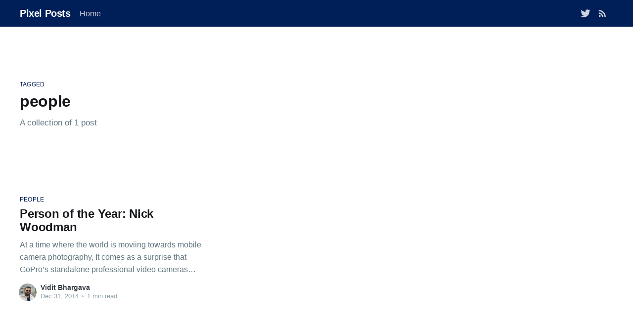

--- FILE ---
content_type: text/html; charset=utf-8
request_url: https://blog.viditb.com/tag/people/
body_size: 3341
content:
<!DOCTYPE html>
<html lang="en">
<head>

    <title>people - Pixel Posts</title>
    <meta charset="utf-8" />
    <meta http-equiv="X-UA-Compatible" content="IE=edge" />
    <meta name="HandheldFriendly" content="True" />
    <meta name="viewport" content="width=device-width, initial-scale=1.0" />

    <link rel="stylesheet" type="text/css" href="/assets/built/screen.css?v=1ee2fbef15" />

    <link rel="icon" href="/favicon.png" type="image/png" />
    <link rel="canonical" href="https://blog.viditb.com/tag/people/" />
    <meta name="referrer" content="no-referrer-when-downgrade" />
    
    <meta property="og:site_name" content="Pixel Posts" />
    <meta property="og:type" content="website" />
    <meta property="og:title" content="people - Pixel Posts" />
    <meta property="og:url" content="https://blog.viditb.com/tag/people/" />
    <meta property="og:image" content="https://blog.viditb.com/content/images/2021/06/coverPhoto-PixelPosts2.jpg" />
    <meta name="twitter:card" content="summary_large_image" />
    <meta name="twitter:title" content="people - Pixel Posts" />
    <meta name="twitter:url" content="https://blog.viditb.com/tag/people/" />
    <meta name="twitter:image" content="https://blog.viditb.com/content/images/2021/06/coverPhoto-PixelPosts2.jpg" />
    <meta name="twitter:site" content="@viditb" />
    <meta property="og:image:width" content="1590" />
    <meta property="og:image:height" content="646" />
    
    <script type="application/ld+json">
{
    "@context": "https://schema.org",
    "@type": "Series",
    "publisher": {
        "@type": "Organization",
        "name": "Pixel Posts",
        "url": "https://blog.viditb.com/",
        "logo": {
            "@type": "ImageObject",
            "url": "https://blog.viditb.com/favicon.png",
            "width": 60,
            "height": 60
        }
    },
    "url": "https://blog.viditb.com/tag/people/",
    "name": "people",
    "mainEntityOfPage": {
        "@type": "WebPage",
        "@id": "https://blog.viditb.com/"
    }
}
    </script>

    <meta name="generator" content="Ghost 4.6" />
    <link rel="alternate" type="application/rss+xml" title="Pixel Posts" href="https://blog.viditb.com/rss/" />
    <script defer src="https://unpkg.com/@tryghost/portal@~1.4.0/umd/portal.min.js" data-ghost="https://blog.viditb.com/"></script><style id="gh-members-styles">.gh-post-upgrade-cta-content,
.gh-post-upgrade-cta {
    display: flex;
    flex-direction: column;
    align-items: center;
    font-family: -apple-system, BlinkMacSystemFont, 'Segoe UI', Roboto, Oxygen, Ubuntu, Cantarell, 'Open Sans', 'Helvetica Neue', sans-serif;
    text-align: center;
    width: 100%;
    color: #ffffff;
    font-size: 16px;
}

.gh-post-upgrade-cta-content {
    border-radius: 8px;
    padding: 40px 4vw;
}

.gh-post-upgrade-cta h2 {
    color: #ffffff;
    font-size: 28px;
    letter-spacing: -0.2px;
    margin: 0;
    padding: 0;
}

.gh-post-upgrade-cta p {
    margin: 20px 0 0;
    padding: 0;
}

.gh-post-upgrade-cta small {
    font-size: 16px;
    letter-spacing: -0.2px;
}

.gh-post-upgrade-cta a {
    color: #ffffff;
    cursor: pointer;
    font-weight: 500;
    box-shadow: none;
    text-decoration: underline;
}

.gh-post-upgrade-cta a:hover {
    color: #ffffff;
    opacity: 0.8;
    box-shadow: none;
    text-decoration: underline;
}

.gh-post-upgrade-cta a.gh-btn {
    display: block;
    background: #ffffff;
    text-decoration: none;
    margin: 28px 0 0;
    padding: 8px 18px;
    border-radius: 4px;
    font-size: 16px;
    font-weight: 600;
}

.gh-post-upgrade-cta a.gh-btn:hover {
    opacity: 0.92;
}</style>
    <!-- Global site tag (gtag.js) - Google Analytics -->
<meta name="theme-color" content="#001e57">
<script async src="https://www.googletagmanager.com/gtag/js?id=UA-51913552-1"></script>
<script>
  window.dataLayer = window.dataLayer || [];
  function gtag(){dataLayer.push(arguments);}
  gtag('js', new Date());

  gtag('config', 'UA-51913552-1');
</script><style>:root {--ghost-accent-color: #001e57;}</style>

</head>
<body class="tag-template tag-people">
<div class="viewport">

    <header id="gh-head" class="gh-head has-cover">
        <nav class="gh-head-inner inner gh-container">

            <div class="gh-head-brand">
                <a class="gh-head-logo" href="https://blog.viditb.com">
                        Pixel Posts
                </a>
                <a class="gh-burger" role="button">
                    <div class="gh-burger-box">
                        <div class="gh-burger-inner"></div>
                    </div>
                </a>
            </div>
            <div class="gh-head-menu">
                <ul class="nav">
    <li class="nav-home"><a href="https://blog.viditb.com/">Home</a></li>
</ul>

            </div>
            <div class="gh-head-actions">
                <div class="gh-social">
                        <a class="gh-social-twitter" href="https://twitter.com/viditb" title="Twitter" target="_blank" rel="noopener"><svg xmlns="http://www.w3.org/2000/svg" viewBox="0 0 32 32"><path d="M30.063 7.313c-.813 1.125-1.75 2.125-2.875 2.938v.75c0 1.563-.188 3.125-.688 4.625a15.088 15.088 0 0 1-2.063 4.438c-.875 1.438-2 2.688-3.25 3.813a15.015 15.015 0 0 1-4.625 2.563c-1.813.688-3.75 1-5.75 1-3.25 0-6.188-.875-8.875-2.625.438.063.875.125 1.375.125 2.688 0 5.063-.875 7.188-2.5-1.25 0-2.375-.375-3.375-1.125s-1.688-1.688-2.063-2.875c.438.063.813.125 1.125.125.5 0 1-.063 1.5-.25-1.313-.25-2.438-.938-3.313-1.938a5.673 5.673 0 0 1-1.313-3.688v-.063c.813.438 1.688.688 2.625.688a5.228 5.228 0 0 1-1.875-2c-.5-.875-.688-1.813-.688-2.75 0-1.063.25-2.063.75-2.938 1.438 1.75 3.188 3.188 5.25 4.25s4.313 1.688 6.688 1.813a5.579 5.579 0 0 1 1.5-5.438c1.125-1.125 2.5-1.688 4.125-1.688s3.063.625 4.188 1.813a11.48 11.48 0 0 0 3.688-1.375c-.438 1.375-1.313 2.438-2.563 3.188 1.125-.125 2.188-.438 3.313-.875z"/></svg>
</a>
                    
					<a class="rss-button" href="https://blog.viditb.com/rss/" title="RSS" target="_blank" rel="noopener"><svg xmlns="http://www.w3.org/2000/svg" viewBox="0 0 24 24"><circle cx="6.18" cy="17.82" r="2.18"/><path d="M4 4.44v2.83c7.03 0 12.73 5.7 12.73 12.73h2.83c0-8.59-6.97-15.56-15.56-15.56zm0 5.66v2.83c3.9 0 7.07 3.17 7.07 7.07h2.83c0-5.47-4.43-9.9-9.9-9.9z"/></svg>
</a>

                </div>

            </div>
        </nav>
    </header>

    <main>
        

<section class="outer">
    <div class="inner posts">
        <div class="post-feed">

            <header class="post-card post-card-large">
                <div class="post-card-content">
                    <div class="post-card-content-link">
                        <header class="post-card-header">
                            <div class="post-card-primary-tag">Tagged</div>
                            <h2 class="post-card-title">people</h2>
                        </header>
                        <section class="post-card-excerpt">
                            <p>
                                A collection of 1 post
                            </p>
                        </section>
                    </div>
                </div>

            </header>


                
<article class="post-card post tag-people no-image ">


    <div class="post-card-content">

        <a class="post-card-content-link" href="/person-of-the-year-nick-woodman/">
            <header class="post-card-header">
                    <div class="post-card-primary-tag">people</div>
                <h2 class="post-card-title">Person of the Year: Nick Woodman</h2>
            </header>
            <section class="post-card-excerpt">
                <p>At a time where the world is moviing towards mobile camera photography, It comes as a surprise that GoPro’s standalone professional video cameras helped it file the most successful tech IPO in the last 20 years. This year, the 12 year old startup, went more social with its videos.</p>
            </section>
        </a>

        <footer class="post-card-meta">
            <ul class="author-list">
                <li class="author-list-item">
                    <a href="/author/vidit/" class="static-avatar">
                        <img class="author-profile-image" src="/content/images/size/w100/2024/08/viditB-1.png" alt="Vidit Bhargava" />
                    </a>
                </li>
            </ul>
            <div class="post-card-byline-content">
                <span><a href="/author/vidit/">Vidit Bhargava</a></span>
                <span class="post-card-byline-date"><time datetime="2014-12-31">Dec 31, 2014</time> <span class="bull">&bull;</span> 1 min read</span>
            </div>
        </footer>

    </div>

</article>


        </div>
    </div>
</section>

    </main>

    <footer class="site-footer outer">
        <div class="inner">
            <section class="copyright"><a href="https://blog.viditb.com">Pixel Posts</a> &copy; 2026</section>
            <nav class="site-footer-nav">
                <ul class="nav">
    <li class="nav-data-privacy"><a href="https://blog.viditb.com/privacy/">Data &amp; privacy</a></li>
</ul>

            </nav>
            <div><a href="https://ghost.org/" target="_blank" rel="noopener">Powered by Ghost</a></div>
        </div>
    </footer>

</div>


<script
    src="https://code.jquery.com/jquery-3.5.1.min.js"
    integrity="sha256-9/aliU8dGd2tb6OSsuzixeV4y/faTqgFtohetphbbj0="
    crossorigin="anonymous">
</script>
<script src="/assets/built/casper.js?v=1ee2fbef15"></script>
<script>
$(document).ready(function () {
    // Mobile Menu Trigger
    $('.gh-burger').click(function () {
        $('body').toggleClass('gh-head-open');
    });
    // FitVids - Makes video embeds responsive
    $(".gh-content").fitVids();
});
</script>



<script defer src="https://static.cloudflareinsights.com/beacon.min.js/vcd15cbe7772f49c399c6a5babf22c1241717689176015" integrity="sha512-ZpsOmlRQV6y907TI0dKBHq9Md29nnaEIPlkf84rnaERnq6zvWvPUqr2ft8M1aS28oN72PdrCzSjY4U6VaAw1EQ==" data-cf-beacon='{"version":"2024.11.0","token":"be9b5dc1f13c457eaaf6496c82d7bcaf","r":1,"server_timing":{"name":{"cfCacheStatus":true,"cfEdge":true,"cfExtPri":true,"cfL4":true,"cfOrigin":true,"cfSpeedBrain":true},"location_startswith":null}}' crossorigin="anonymous"></script>
</body>
</html>
